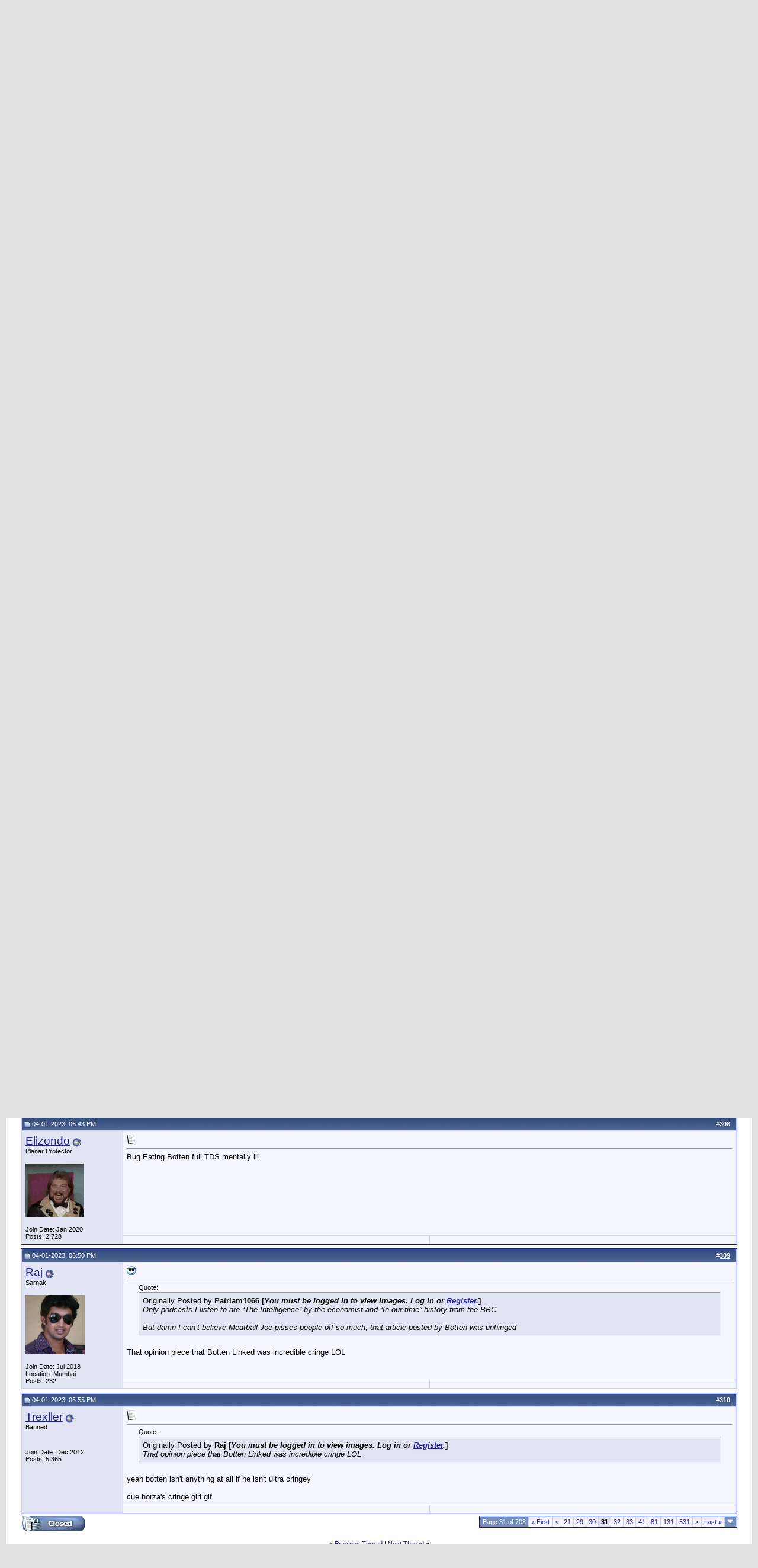

--- FILE ---
content_type: text/html; charset=ISO-8859-1
request_url: https://project1999.com/forums/showthread.php?s=9d9db501b58a5ae538baa2e0c31610b3&p=3597124
body_size: 15324
content:
<!DOCTYPE html PUBLIC "-//W3C//DTD XHTML 1.0 Transitional//EN" "http://www.w3.org/TR/xhtml1/DTD/xhtml1-transitional.dtd">
<html xmlns="http://www.w3.org/1999/xhtml" dir="ltr" lang="en">
<head>
	<meta http-equiv="Content-Type" content="text/html; charset=ISO-8859-1" />
<meta name="generator" content="vBulletin" />

<meta name="keywords" content=" NY GRAND JURY VOTES TO INDICT TRUMP, everquest,classic,emulator,nostalgia,server,project1999,p1999,p99,pvp,red99,red1999pvp,red,eqemu,eqemulator,game,gaming,online,mmo,mmorpg" />
<meta name="description" content=" NY GRAND JURY VOTES TO INDICT TRUMP Off Topic" />


<!-- CSS Stylesheet -->
<style type="text/css" id="vbulletin_css">
/**
* vBulletin 3.8.11 CSS
* Style: 'Default Style'; Style ID: 1
*/
body
{
	background: #E1E1E2;
	color: #000000;
	font: 10pt verdana, geneva, lucida, 'lucida grande', arial, helvetica, sans-serif;
	margin: 5px 10px 10px 10px;
	padding: 0px;
}
a:link, body_alink
{
	color: #22229C;
}
a:visited, body_avisited
{
	color: #22229C;
}
a:hover, a:active, body_ahover
{
	color: #FF4400;
}
.page
{
	background: #FFFFFF;
	color: #000000;
}
td, th, p, li
{
	font: 10pt verdana, geneva, lucida, 'lucida grande', arial, helvetica, sans-serif;
}
.tborder
{
	background: #D1D1E1;
	color: #000000;
	border: 1px solid #0B198C;
}
.tcat
{
	background: #869BBF url(/forums/images/gradients/gradient_tcat.gif) repeat-x top left;
	color: #FFFFFF;
	font: bold 10pt verdana, geneva, lucida, 'lucida grande', arial, helvetica, sans-serif;
}
.tcat a:link, .tcat_alink
{
	color: #ffffff;
	text-decoration: none;
}
.tcat a:visited, .tcat_avisited
{
	color: #ffffff;
	text-decoration: none;
}
.tcat a:hover, .tcat a:active, .tcat_ahover
{
	color: #FFFF66;
	text-decoration: underline;
}
.thead
{
	background: #5C7099 url(/forums/images/gradients/gradient_thead.gif) repeat-x top left;
	color: #FFFFFF;
	font: bold 11px tahoma, verdana, geneva, lucida, 'lucida grande', arial, helvetica, sans-serif;
}
.thead a:link, .thead_alink
{
	color: #FFFFFF;
}
.thead a:visited, .thead_avisited
{
	color: #FFFFFF;
}
.thead a:hover, .thead a:active, .thead_ahover
{
	color: #FFFF00;
}
.tfoot
{
	background: #3E5C92;
	color: #E0E0F6;
}
.tfoot a:link, .tfoot_alink
{
	color: #E0E0F6;
}
.tfoot a:visited, .tfoot_avisited
{
	color: #E0E0F6;
}
.tfoot a:hover, .tfoot a:active, .tfoot_ahover
{
	color: #FFFF66;
}
.alt1, .alt1Active
{
	background: #F5F5FF;
	color: #000000;
}
.alt2, .alt2Active
{
	background: #E1E4F2;
	color: #000000;
}
.inlinemod
{
	background: #FFFFCC;
	color: #000000;
}
.wysiwyg
{
	background: #F5F5FF;
	color: #000000;
	font: 10pt verdana, geneva, lucida, 'lucida grande', arial, helvetica, sans-serif;
	margin: 5px 10px 10px 10px;
	padding: 0px;
}
.wysiwyg a:link, .wysiwyg_alink
{
	color: #22229C;
}
.wysiwyg a:visited, .wysiwyg_avisited
{
	color: #22229C;
}
.wysiwyg a:hover, .wysiwyg a:active, .wysiwyg_ahover
{
	color: #FF4400;
}
textarea, .bginput
{
	font: 10pt verdana, geneva, lucida, 'lucida grande', arial, helvetica, sans-serif;
}
.bginput option, .bginput optgroup
{
	font-size: 10pt;
	font-family: verdana, geneva, lucida, 'lucida grande', arial, helvetica, sans-serif;
}
.button
{
	font: 11px verdana, geneva, lucida, 'lucida grande', arial, helvetica, sans-serif;
}
select
{
	font: 11px verdana, geneva, lucida, 'lucida grande', arial, helvetica, sans-serif;
}
option, optgroup
{
	font-size: 11px;
	font-family: verdana, geneva, lucida, 'lucida grande', arial, helvetica, sans-serif;
}
.smallfont
{
	font: 11px verdana, geneva, lucida, 'lucida grande', arial, helvetica, sans-serif;
}
.time
{
	color: #666686;
}
.navbar
{
	font: 11px verdana, geneva, lucida, 'lucida grande', arial, helvetica, sans-serif;
}
.highlight
{
	color: #FF0000;
	font-weight: bold;
}
.fjsel
{
	background: #3E5C92;
	color: #E0E0F6;
}
.fjdpth0
{
	background: #F7F7F7;
	color: #000000;
}
.panel
{
	background: #E4E7F5 url(/forums/images/gradients/gradient_panel.gif) repeat-x top left;
	color: #000000;
	padding: 10px;
	border: 2px outset;
}
.panelsurround
{
	background: #D1D4E0 url(/forums/images/gradients/gradient_panelsurround.gif) repeat-x top left;
	color: #000000;
}
legend
{
	color: #22229C;
	font: 11px tahoma, verdana, geneva, lucida, 'lucida grande', arial, helvetica, sans-serif;
}
.vbmenu_control
{
	background: #738FBF;
	color: #FFFFFF;
	font: bold 11px tahoma, verdana, geneva, lucida, 'lucida grande', arial, helvetica, sans-serif;
	padding: 3px 6px 3px 6px;
	white-space: nowrap;
}
.vbmenu_control a:link, .vbmenu_control_alink
{
	color: #FFFFFF;
	text-decoration: none;
}
.vbmenu_control a:visited, .vbmenu_control_avisited
{
	color: #FFFFFF;
	text-decoration: none;
}
.vbmenu_control a:hover, .vbmenu_control a:active, .vbmenu_control_ahover
{
	color: #FFFFFF;
	text-decoration: underline;
}
.vbmenu_popup
{
	background: #FFFFFF;
	color: #000000;
	border: 1px solid #0B198C;
}
.vbmenu_option
{
	background: #BBC7CE;
	color: #000000;
	font: 11px verdana, geneva, lucida, 'lucida grande', arial, helvetica, sans-serif;
	white-space: nowrap;
	cursor: pointer;
}
.vbmenu_option a:link, .vbmenu_option_alink
{
	color: #22229C;
	text-decoration: none;
}
.vbmenu_option a:visited, .vbmenu_option_avisited
{
	color: #22229C;
	text-decoration: none;
}
.vbmenu_option a:hover, .vbmenu_option a:active, .vbmenu_option_ahover
{
	color: #FFFFFF;
	text-decoration: none;
}
.vbmenu_hilite
{
	background: #8A949E;
	color: #FFFFFF;
	font: 11px verdana, geneva, lucida, 'lucida grande', arial, helvetica, sans-serif;
	white-space: nowrap;
	cursor: pointer;
}
.vbmenu_hilite a:link, .vbmenu_hilite_alink
{
	color: #FFFFFF;
	text-decoration: none;
}
.vbmenu_hilite a:visited, .vbmenu_hilite_avisited
{
	color: #FFFFFF;
	text-decoration: none;
}
.vbmenu_hilite a:hover, .vbmenu_hilite a:active, .vbmenu_hilite_ahover
{
	color: #FFFFFF;
	text-decoration: none;
}
/* ***** styling for 'big' usernames on postbit etc. ***** */
.bigusername { font-size: 14pt; }

/* ***** small padding on 'thead' elements ***** */
td.thead, th.thead, div.thead { padding: 4px; }

/* ***** basic styles for multi-page nav elements */
.pagenav a { text-decoration: none; }
.pagenav td { padding: 2px 4px 2px 4px; }

/* ***** de-emphasized text */
.shade, a.shade:link, a.shade:visited { color: #777777; text-decoration: none; }
a.shade:active, a.shade:hover { color: #FF4400; text-decoration: underline; }
.tcat .shade, .thead .shade, .tfoot .shade { color: #DDDDDD; }

/* ***** define margin and font-size for elements inside panels ***** */
.fieldset { margin-bottom: 6px; }
.fieldset, .fieldset td, .fieldset p, .fieldset li { font-size: 11px; }
</style>
<link rel="stylesheet" type="text/css" href="clientscript/vbulletin_important.css?v=3811" /><style>
<!--
.sizedsig {
max-height:150px;
height:expression(this.scrollHeight > 150? "150px" : "hidden" );
overflow:hidden;
overflow-x:hidden;
}
// -->
</style>


<!-- / CSS Stylesheet -->

<!-- Yahoo Stuff -->
<script src="https://ajax.googleapis.com/ajax/libs/jquery/1.11.1/jquery.min.js"></script>
<script type="text/javascript" src="/forums/clientscript/yui/yahoo-dom-event/yahoo-dom-event.js?v=3811"></script>
<script type="text/javascript" src="/forums/clientscript/yui/connection/connection-min.js?v=3811"></script>
<script type="text/javascript">
<!--
var SESSIONURL = "s=a170a42a2d0d9c37d9258aeb396da793&";
var SECURITYTOKEN = "guest";
var IMGDIR_MISC = "/forums/images/misc";
var vb_disable_ajax = parseInt("0", 10);
// -->
</script>
<script type="text/javascript" src="/forums/clientscript/vbulletin_global.js?v=3811"></script>
<script type="text/javascript" src="/forums/clientscript/vbulletin_menu.js?v=3811"></script>


	<title> NY GRAND JURY VOTES TO INDICT TRUMP - Page 31 - Project 1999</title>
	<script type="text/javascript" src="/forums/clientscript/vbulletin_post_loader.js?v=3811"></script>
	<style type="text/css" id="vbulletin_showthread_css">
	<!--
	
	#links div { white-space: nowrap; }
	#links img { vertical-align: middle; }
	-->
	</style>
</head>
<body onload="if (document.body.scrollIntoView &amp;&amp; (window.location.href.indexOf('#') == -1 || window.location.href.indexOf('#post') &gt; -1)) { fetch_object('currentPost').scrollIntoView(true); }">
<!-- logo -->
<a name="top"></a>
<table border="0" width="100%" cellpadding="0" cellspacing="0" align="center">
<tr>
	<td align="left"><a href="index.php?s=a170a42a2d0d9c37d9258aeb396da793"><img src="/forums/images/p99_logo_forum_2.png" border="0" alt="Project 1999" /></a></td>
	<td align="center" id="header_right_cell" valign="center" nowrap>

<!-- Ad -->

</td>

</tr>
</table>
<!-- /logo -->

<!-- content table -->
<!-- open content container -->

<div align="center">
	<div class="page" style="width:100%; text-align:left">
		<div style="padding:0px 25px 0px 25px" align="left">





<br />

<!-- breadcrumb, login, pm info -->
<table class="tborder" cellpadding="6" cellspacing="1" border="0" width="100%" align="center">
<tr>
	<td class="alt1" width="100%">
		
			<table cellpadding="0" cellspacing="0" border="0">
			<tr valign="bottom">
				<td><a href="#" onclick="history.back(1); return false;"><img src="/forums/images/misc/navbits_start.gif" alt="Go Back" border="0" /></a></td>
				<td>&nbsp;</td>
				<td width="100%"><span class="navbar"><a href="index.php?s=a170a42a2d0d9c37d9258aeb396da793" accesskey="1">Project 1999</a></span> 
	<span class="navbar">&gt; <a href="forumdisplay.php?s=a170a42a2d0d9c37d9258aeb396da793&amp;f=16">General Community</a></span>


	<span class="navbar">&gt; <a href="forumdisplay.php?s=a170a42a2d0d9c37d9258aeb396da793&amp;f=19">Off Topic</a></span>

</td>
			</tr>
			<tr>
				<td class="navbar" style="font-size:10pt; padding-top:1px" colspan="3"><a href="/forums/showthread.php?s=9d9db501b58a5ae538baa2e0c31610b3&amp;p=3597124"><img class="inlineimg" src="/forums/images/misc/navbits_finallink_ltr.gif" alt="Reload this Page" border="0" /></a> <strong>
	 NY GRAND JURY VOTES TO INDICT TRUMP

</strong></td>
			</tr>
			</table>
		
	</td>

	<td class="alt2" nowrap="nowrap" style="padding:0px">
		<!-- login form2 -->
		<form action="/forums/login.php?do=login" method="post" onsubmit="md5hash(vb_login_password, vb_login_md5password, vb_login_md5password_utf, 0)">
		<script type="text/javascript" src="/forums/clientscript/vbulletin_md5.js?v=3811"></script>
		<table cellpadding="0" cellspacing="3" border="0">
		<tr>
			<td class="smallfont"><label for="navbar_username">User Name</label></td>
			<td><input type="text" class="bginput" style="font-size: 11px" name="vb_login_username" id="navbar_username" size="10" accesskey="u" tabindex="101" value="User Name" onfocus="if (this.value == 'User Name') this.value = '';" /></td>
			<td class="smallfont" nowrap="nowrap"><label for="cb_cookieuser_navbar"><input type="checkbox" name="cookieuser" value="1" tabindex="103" id="cb_cookieuser_navbar" accesskey="c" />Remember Me?</label></td>
		</tr>
		<tr>
			<td class="smallfont"><label for="navbar_password">Password</label></td>
			<td><input type="password" class="bginput" style="font-size: 11px" name="vb_login_password" id="navbar_password" size="10" tabindex="102" /></td>
			<td><input type="submit" class="button" value="Log in" tabindex="104" title="Enter your username and password in the boxes provided to login, or click the 'register' button to create a profile for yourself." accesskey="s" /></td>
		</tr>
		</table>
		<input type="hidden" name="s" value="a170a42a2d0d9c37d9258aeb396da793" />
	<input type="hidden" name="securitytoken" value="guest" />
		<input type="hidden" name="do" value="login" />
		<input type="hidden" name="vb_login_md5password" />
		<input type="hidden" name="vb_login_md5password_utf" />
		</form>
		<!-- / login form -->
	</td>

</tr>
</table>
<!-- / breadcrumb, login, pm info -->

<!-- nav buttons bar -->
<div class="tborder" style="padding:1px; border-top-width:0px">
	<table cellpadding="0" cellspacing="0" border="0" width="100%" align="center">
	<tr align="center">
		<td class="vbmenu_control"><a href="/index.php?s=a170a42a2d0d9c37d9258aeb396da793" accesskey="2">Home</a></td>
		<td class="vbmenu_control"><a href="/forums/index.php?s=a170a42a2d0d9c37d9258aeb396da793" accesskey="2">Forums</a></td>
		
		
			<td class="vbmenu_control"><a href="/forums/register.php?s=a170a42a2d0d9c37d9258aeb396da793" rel="nofollow">Register</a></td>
		
		
		
			<td class="vbmenu_control"><a href="/forums/memberlist.php?s=a170a42a2d0d9c37d9258aeb396da793">Members List</a></td>
		
		
			
				
				<td class="vbmenu_control"><a href="/forums/search.php?s=a170a42a2d0d9c37d9258aeb396da793&amp;do=getdaily" accesskey="2">Today's Posts</a></td>
				<td id="navbar_search" class="vbmenu_control"><a href="/forums/search.php?s=a170a42a2d0d9c37d9258aeb396da793" accesskey="4" rel="nofollow">Search</a> </td>
			
			
		
		
		
		</tr>
	</table>
</div>
<!-- / nav buttons bar -->

<br />






<!-- NAVBAR POPUP MENUS -->

	
	<!-- header quick search form -->
	<div class="vbmenu_popup" id="navbar_search_menu" style="display:none" align="left">
		<table cellpadding="4" cellspacing="1" border="0">
		<tr>
			<td class="thead">Search Forums</td>
		</tr>
		<tr>
			<td class="vbmenu_option" title="nohilite">
				<form action="search.php?do=process" method="post">

					<input type="hidden" name="do" value="process" />
					<input type="hidden" name="quicksearch" value="1" />
					<input type="hidden" name="childforums" value="1" />
					<input type="hidden" name="exactname" value="1" />
					<input type="hidden" name="s" value="a170a42a2d0d9c37d9258aeb396da793" />
	<input type="hidden" name="securitytoken" value="guest" />
					<div><input type="text" class="bginput" name="query" size="25" tabindex="1001" /><input type="submit" class="button" value="Go" tabindex="1004" /></div>
					<div style="margin-top:6px">
						<label for="rb_nb_sp0"><input type="radio" name="showposts" value="0" id="rb_nb_sp0" tabindex="1002" checked="checked" />Show Threads</label>
						&nbsp;
						<label for="rb_nb_sp1"><input type="radio" name="showposts" value="1" id="rb_nb_sp1" tabindex="1003" />Show Posts</label>
					</div>
				</form>
			</td>
		</tr>
		
		<tr>
			<td class="vbmenu_option"><a href="/forums/search.php?s=a170a42a2d0d9c37d9258aeb396da793" accesskey="4" rel="nofollow">Advanced Search</a></td>
		</tr>
		
		</table>
	</div>
	<!-- / header quick search form -->
	

	
<!-- / NAVBAR POPUP MENUS -->

<!-- PAGENAV POPUP -->
	<div class="vbmenu_popup" id="pagenav_menu" style="display:none">
		<table cellpadding="4" cellspacing="1" border="0">
		<tr>
			<td class="thead" nowrap="nowrap">Go to Page...</td>
		</tr>
		<tr>
			<td class="vbmenu_option" title="nohilite">
			<form action="index.php" method="get" onsubmit="return this.gotopage()" id="pagenav_form">
				<input type="text" class="bginput" id="pagenav_itxt" style="font-size:11px" size="4" />
				<input type="button" class="button" id="pagenav_ibtn" value="Go" />
			</form>
			</td>
		</tr>
		</table>
	</div>
<!-- / PAGENAV POPUP -->








<a name="poststop" id="poststop"></a>

<!-- controls above postbits -->
<table cellpadding="0" cellspacing="0" border="0" width="100%" style="margin-bottom:3px">
<tr valign="bottom">
	
		<td class="smallfont"><a href="newreply.php?s=a170a42a2d0d9c37d9258aeb396da793&amp;do=newreply&amp;noquote=1&amp;p=3597037" rel="nofollow"><img src="/forums/images/buttons/threadclosed.gif" alt="Closed Thread" border="0" /></a></td>
	
	<td align="right"><div class="pagenav" align="right">
<table class="tborder" cellpadding="3" cellspacing="1" border="0">
<tr>
	<td class="vbmenu_control" style="font-weight:normal">Page 31 of 703</td>
	<td class="alt1" nowrap="nowrap"><a rel="start" class="smallfont" href="showthread.php?s=a170a42a2d0d9c37d9258aeb396da793&amp;t=417177" title="First Page - Results 1 to 10 of 7,024"><strong>&laquo;</strong> First</a></td>
	<td class="alt1"><a rel="prev" class="smallfont" href="showthread.php?s=a170a42a2d0d9c37d9258aeb396da793&amp;t=417177&amp;page=30" title="Prev Page - Results 291 to 300 of 7,024">&lt;</a></td>
	<td class="alt1"><a class="smallfont" href="showthread.php?s=a170a42a2d0d9c37d9258aeb396da793&amp;t=417177&amp;page=21" title="Show results 201 to 210 of 7,024"><!---10-->21</a></td><td class="alt1"><a class="smallfont" href="showthread.php?s=a170a42a2d0d9c37d9258aeb396da793&amp;t=417177&amp;page=29" title="Show results 281 to 290 of 7,024">29</a></td><td class="alt1"><a class="smallfont" href="showthread.php?s=a170a42a2d0d9c37d9258aeb396da793&amp;t=417177&amp;page=30" title="Show results 291 to 300 of 7,024">30</a></td>	<td class="alt2"><span class="smallfont" title="Showing results 301 to 310 of 7,024"><strong>31</strong></span></td>
 <td class="alt1"><a class="smallfont" href="showthread.php?s=a170a42a2d0d9c37d9258aeb396da793&amp;t=417177&amp;page=32" title="Show results 311 to 320 of 7,024">32</a></td><td class="alt1"><a class="smallfont" href="showthread.php?s=a170a42a2d0d9c37d9258aeb396da793&amp;t=417177&amp;page=33" title="Show results 321 to 330 of 7,024">33</a></td><td class="alt1"><a class="smallfont" href="showthread.php?s=a170a42a2d0d9c37d9258aeb396da793&amp;t=417177&amp;page=41" title="Show results 401 to 410 of 7,024"><!--+10-->41</a></td><td class="alt1"><a class="smallfont" href="showthread.php?s=a170a42a2d0d9c37d9258aeb396da793&amp;t=417177&amp;page=81" title="Show results 801 to 810 of 7,024"><!--+50-->81</a></td><td class="alt1"><a class="smallfont" href="showthread.php?s=a170a42a2d0d9c37d9258aeb396da793&amp;t=417177&amp;page=131" title="Show results 1,301 to 1,310 of 7,024"><!--+100-->131</a></td><td class="alt1"><a class="smallfont" href="showthread.php?s=a170a42a2d0d9c37d9258aeb396da793&amp;t=417177&amp;page=531" title="Show results 5,301 to 5,310 of 7,024"><!--+500-->531</a></td>
	<td class="alt1"><a rel="next" class="smallfont" href="showthread.php?s=a170a42a2d0d9c37d9258aeb396da793&amp;t=417177&amp;page=32" title="Next Page - Results 311 to 320 of 7,024">&gt;</a></td>
	<td class="alt1" nowrap="nowrap"><a class="smallfont" href="showthread.php?s=a170a42a2d0d9c37d9258aeb396da793&amp;t=417177&amp;page=703" title="Last Page - Results 7,021 to 7,024 of 7,024">Last <strong>&raquo;</strong></a></td>
	<td class="vbmenu_control" title="showthread.php?s=a170a42a2d0d9c37d9258aeb396da793&amp;t=417177"><a name="PageNav"></a></td>
</tr>
</table>
</div></td>
</tr>
</table>
<!-- / controls above postbits -->

<!-- toolbar -->
<table class="tborder" cellpadding="6" cellspacing="1" border="0" width="100%" align="center" style="border-bottom-width:0px">
<tr>
	<td class="tcat" width="100%">
		<div class="smallfont">
		
		&nbsp;
		</div>
	</td>
	<td class="vbmenu_control" id="threadtools" nowrap="nowrap">
		<a href="/forums/showthread.php?p=3597124&amp;nojs=1#goto_threadtools">Thread Tools</a>
		<script type="text/javascript"> vbmenu_register("threadtools"); </script>
	</td>
	
	
	
	<td class="vbmenu_control" id="displaymodes" nowrap="nowrap">
		<a href="/forums/showthread.php?p=3597124&amp;nojs=1#goto_displaymodes">Display Modes</a>
		<script type="text/javascript"> vbmenu_register("displaymodes"); </script>
	</td>
	

	

</tr>
</table>
<!-- / toolbar -->



<!-- end content table -->

		</div>
	</div>
</div>

<!-- / close content container -->
<!-- / end content table -->





<div id="posts"><!-- post #3597037 -->

	<!-- open content container -->

<div align="center">
	<div class="page" style="width:100%; text-align:left">
		<div style="padding:0px 25px 0px 25px" align="left">

	<div id="edit3597037" style="padding:0px 0px 6px 0px">
	<!-- this is not the last post shown on the page -->



<table class="tborder" id="post3597037" cellpadding="6" cellspacing="1" border="0" width="100%" align="center">
<tr>
	<td class="thead" colspan="3" >
		<div class="normal" style="float:right">
			&nbsp;
			#<a href="showpost.php?s=a170a42a2d0d9c37d9258aeb396da793&amp;p=3597037&amp;postcount=301" target="new" rel="nofollow" id="postcount3597037" name="301"><strong>301</strong></a> &nbsp;
			
			
			
			
			
		</div>

		<div class="normal">
			<!-- status icon and date -->
			<a name="post3597037"><img class="inlineimg" src="/forums/images/statusicon/post_old.gif" alt="Old" border="0" /></a>
			
				04-01-2023, 01:09 PM
			
			
			<!-- / status icon and date -->
		</div>
	</td>
</tr>
<tr>
	<td rowspan="2" class="alt2" valign="top" width="170" style="padding:0px">
		<!-- user info -->
		<table cellpadding="0" cellspacing="6" border="0" width="100%">
		<tr>
			<td>

				<div id="postmenu_3597037">
					
					<a class="bigusername" href="member.php?s=a170a42a2d0d9c37d9258aeb396da793&amp;u=250930">aussenseiter</a>
					<img class="inlineimg" src="/forums/images/statusicon/user_offline.gif" alt="aussenseiter is offline" border="0" />


					<script type="text/javascript"> vbmenu_register("postmenu_3597037", true); </script>
					
				</div>

				<div class="smallfont">Banned</div>
				
				
				

			<br />
			<br />

				<div class="smallfont">
					<div>Join Date: Dec 2022</div>
					
					
					<div>
						Posts: 2,749
					</div>
					
					
					
					
					<div>    </div>
				</div>

			</td>
		</tr>
		</table>
		<!-- / user info -->
	</td>

	<td class="alt1" colspan="2" valign="top" id="td_post_3597037">
	<!-- message, attachments, sig -->

		

		
			<!-- icon and title -->
			<div class="smallfont">
				<img class="inlineimg" src="/forums/images/icons/icon1.gif" alt="Default" border="0" />
				
			</div>
			<hr size="1" style="color:#D1D1E1" />
			<!-- / icon and title -->
		

		<!-- message -->
		<div id="post_message_3597037"><div style="margin:20px; margin-top:5px; ">
	<div class="smallfont" style="margin-bottom:2px">Quote:</div>
	<table cellpadding="6" cellspacing="0" border="0" width="100%">
	<tr>
		<td class="alt2" style="border:1px inset">
			
				<div>
					Originally Posted by <strong>Jobaber</strong>
					<b>[<i>You must be logged in to view images. Log in or <a href="http://www.project1999.com/forums/register.php">Register</a>.</i>]</b>
				</div>
				<div style="font-style:italic">DeSantis said he wont extradite him from florida, I hope he holds up in marilago and we start the civil war 2 off with an army of bluecoats coming into the state to arrest him, armed with the might of the US military's industrial complex.</div>
			
		</td>
	</tr>
	</table>
</div>DeSoros said he won't help, he didn't say he'd use the Florida Guard against the Feds.<br />
<br />
Or did he?</div>
		<!-- / message -->

		

		

		

		
		
		</td></tr>
		<tr><td class="alt1" valign="bottom" height="1" valign="bottom" nowrap>

		
		
		</td><td class="alt1" valign="bottom" height="1" nowrap>

		<div align="right">
			<!-- controls -->
			
			
			
			
			
			
			
			
			
				
			
			
			<!-- / controls -->
		</div>

	<!-- message, attachments, sig -->

	</td>
</tr>
</table>


<!-- post 3597037 popup menu -->
<div class="vbmenu_popup" id="postmenu_3597037_menu" style="display:none;">
	<table cellpadding="4" cellspacing="1" border="0">
	<tr>
		<td class="thead">aussenseiter</td>
	</tr>
	
		<tr><td class="vbmenu_option"><a href="member.php?s=a170a42a2d0d9c37d9258aeb396da793&amp;u=250930">View Public Profile</a></td></tr>
	
	
	
	
	
		<tr><td class="vbmenu_option"><a href="search.php?s=a170a42a2d0d9c37d9258aeb396da793&amp;do=finduser&amp;u=250930" rel="nofollow">Find all posts by aussenseiter</a></td></tr>
	
	
	
	</table>
</div>
<!-- / post 3597037 popup menu -->


	</div>
	
		</div>
	</div>
</div>

<!-- / close content container -->

<!-- / post #3597037 --><!-- post #3597038 -->

	<!-- open content container -->

<div align="center">
	<div class="page" style="width:100%; text-align:left">
		<div style="padding:0px 25px 0px 25px" align="left">

	<div id="edit3597038" style="padding:0px 0px 6px 0px">
	<!-- this is not the last post shown on the page -->



<table class="tborder" id="post3597038" cellpadding="6" cellspacing="1" border="0" width="100%" align="center">
<tr>
	<td class="thead" colspan="3" >
		<div class="normal" style="float:right">
			&nbsp;
			#<a href="showpost.php?s=a170a42a2d0d9c37d9258aeb396da793&amp;p=3597038&amp;postcount=302" target="new" rel="nofollow" id="postcount3597038" name="302"><strong>302</strong></a> &nbsp;
			
			
			
			
			
		</div>

		<div class="normal">
			<!-- status icon and date -->
			<a name="post3597038"><img class="inlineimg" src="/forums/images/statusicon/post_old.gif" alt="Old" border="0" /></a>
			
				04-01-2023, 01:10 PM
			
			
			<!-- / status icon and date -->
		</div>
	</td>
</tr>
<tr>
	<td rowspan="2" class="alt2" valign="top" width="170" style="padding:0px">
		<!-- user info -->
		<table cellpadding="0" cellspacing="6" border="0" width="100%">
		<tr>
			<td>

				<div id="postmenu_3597038">
					
					<a class="bigusername" href="member.php?s=a170a42a2d0d9c37d9258aeb396da793&amp;u=250685">Jobaber</a>
					<img class="inlineimg" src="/forums/images/statusicon/user_offline.gif" alt="Jobaber is offline" border="0" />


					<script type="text/javascript"> vbmenu_register("postmenu_3597038", true); </script>
					
				</div>

				<div class="smallfont">Planar Protector</div>
				
				<br /><a href="member.php?s=a170a42a2d0d9c37d9258aeb396da793&amp;u=250685"><img src="image.php?s=a170a42a2d0d9c37d9258aeb396da793&amp;u=250685&amp;dateline=1672619778" width="91" height="100" alt="Jobaber's Avatar" border="0" /></a>
				

			<br />
			<br />

				<div class="smallfont">
					<div>Join Date: Dec 2022</div>
					
					
					<div>
						Posts: 1,103
					</div>
					
					
					
					
					<div>    </div>
				</div>

			</td>
		</tr>
		</table>
		<!-- / user info -->
	</td>

	<td class="alt1" colspan="2" valign="top" id="td_post_3597038">
	<!-- message, attachments, sig -->

		

		
			<!-- icon and title -->
			<div class="smallfont">
				<img class="inlineimg" src="/forums/images/icons/icon1.gif" alt="Default" border="0" />
				
			</div>
			<hr size="1" style="color:#D1D1E1" />
			<!-- / icon and title -->
		

		<!-- message -->
		<div id="post_message_3597038">nobody gonna do anything and well all just fight with each other about it</div>
		<!-- / message -->

		

		

		

		
		
		</td></tr>
		<tr><td class="alt1" valign="bottom" height="1" valign="bottom" nowrap>

		
		
		</td><td class="alt1" valign="bottom" height="1" nowrap>

		<div align="right">
			<!-- controls -->
			
			
			
			
			
			
			
			
			
				
			
			
			<!-- / controls -->
		</div>

	<!-- message, attachments, sig -->

	</td>
</tr>
</table>


<!-- post 3597038 popup menu -->
<div class="vbmenu_popup" id="postmenu_3597038_menu" style="display:none;">
	<table cellpadding="4" cellspacing="1" border="0">
	<tr>
		<td class="thead">Jobaber</td>
	</tr>
	
		<tr><td class="vbmenu_option"><a href="member.php?s=a170a42a2d0d9c37d9258aeb396da793&amp;u=250685">View Public Profile</a></td></tr>
	
	
		<tr><td class="vbmenu_option"><a href="private.php?s=a170a42a2d0d9c37d9258aeb396da793&amp;do=newpm&amp;u=250685" rel="nofollow">Send a private message to Jobaber</a></td></tr>
	
	
	
	
		<tr><td class="vbmenu_option"><a href="search.php?s=a170a42a2d0d9c37d9258aeb396da793&amp;do=finduser&amp;u=250685" rel="nofollow">Find all posts by Jobaber</a></td></tr>
	
	
	
	</table>
</div>
<!-- / post 3597038 popup menu -->


	</div>
	
		</div>
	</div>
</div>

<!-- / close content container -->

<!-- / post #3597038 --><!-- post #3597051 -->

	<!-- open content container -->

<div align="center">
	<div class="page" style="width:100%; text-align:left">
		<div style="padding:0px 25px 0px 25px" align="left">

	<div id="edit3597051" style="padding:0px 0px 6px 0px">
	<!-- this is not the last post shown on the page -->



<table class="tborder" id="post3597051" cellpadding="6" cellspacing="1" border="0" width="100%" align="center">
<tr>
	<td class="thead" colspan="3" >
		<div class="normal" style="float:right">
			&nbsp;
			#<a href="showpost.php?s=a170a42a2d0d9c37d9258aeb396da793&amp;p=3597051&amp;postcount=303" target="new" rel="nofollow" id="postcount3597051" name="303"><strong>303</strong></a> &nbsp;
			
			
			
			
			
		</div>

		<div class="normal">
			<!-- status icon and date -->
			<a name="post3597051"><img class="inlineimg" src="/forums/images/statusicon/post_old.gif" alt="Old" border="0" /></a>
			
				04-01-2023, 01:39 PM
			
			
			<!-- / status icon and date -->
		</div>
	</td>
</tr>
<tr>
	<td rowspan="2" class="alt2" valign="top" width="170" style="padding:0px">
		<!-- user info -->
		<table cellpadding="0" cellspacing="6" border="0" width="100%">
		<tr>
			<td>

				<div id="postmenu_3597051">
					
					<a class="bigusername" href="member.php?s=a170a42a2d0d9c37d9258aeb396da793&amp;u=252822">Diziet</a>
					<img class="inlineimg" src="/forums/images/statusicon/user_offline.gif" alt="Diziet is offline" border="0" />


					<script type="text/javascript"> vbmenu_register("postmenu_3597051", true); </script>
					
				</div>

				<div class="smallfont">Banned</div>
				
				
				

			<br />
			<br />

				<div class="smallfont">
					<div>Join Date: Feb 2023</div>
					
					
					<div>
						Posts: 261
					</div>
					
					
					
					
					<div>    </div>
				</div>

			</td>
		</tr>
		</table>
		<!-- / user info -->
	</td>

	<td class="alt1" colspan="2" valign="top" id="td_post_3597051">
	<!-- message, attachments, sig -->

		

		
			<!-- icon and title -->
			<div class="smallfont">
				<img class="inlineimg" src="/forums/images/icons/icon1.gif" alt="Default" border="0" />
				
			</div>
			<hr size="1" style="color:#D1D1E1" />
			<!-- / icon and title -->
		

		<!-- message -->
		<div id="post_message_3597051"><div style="margin:20px; margin-top:5px; ">
	<div class="smallfont" style="margin-bottom:2px">Quote:</div>
	<table cellpadding="6" cellspacing="0" border="0" width="100%">
	<tr>
		<td class="alt2" style="border:1px inset">
			
				<div>
					Originally Posted by <strong>Jobaber</strong>
					<b>[<i>You must be logged in to view images. Log in or <a href="http://www.project1999.com/forums/register.php">Register</a>.</i>]</b>
				</div>
				<div style="font-style:italic">nobody gonna do anything and well all just fight with each other about it</div>
			
		</td>
	</tr>
	</table>
</div>Proud Boys sure as hell aren't going to be turning out for a guy who wouldn't even pardon the people who put their lives on the line to get their hands on Pence for him.</div>
		<!-- / message -->

		

		

		

		
		
		</td></tr>
		<tr><td class="alt1" valign="bottom" height="1" valign="bottom" nowrap>

		
		
		</td><td class="alt1" valign="bottom" height="1" nowrap>

		<div align="right">
			<!-- controls -->
			
			
			
			
			
			
			
			
			
				
			
			
			<!-- / controls -->
		</div>

	<!-- message, attachments, sig -->

	</td>
</tr>
</table>


<!-- post 3597051 popup menu -->
<div class="vbmenu_popup" id="postmenu_3597051_menu" style="display:none;">
	<table cellpadding="4" cellspacing="1" border="0">
	<tr>
		<td class="thead">Diziet</td>
	</tr>
	
		<tr><td class="vbmenu_option"><a href="member.php?s=a170a42a2d0d9c37d9258aeb396da793&amp;u=252822">View Public Profile</a></td></tr>
	
	
	
	
	
		<tr><td class="vbmenu_option"><a href="search.php?s=a170a42a2d0d9c37d9258aeb396da793&amp;do=finduser&amp;u=252822" rel="nofollow">Find all posts by Diziet</a></td></tr>
	
	
	
	</table>
</div>
<!-- / post 3597051 popup menu -->


	</div>
	
		</div>
	</div>
</div>

<!-- / close content container -->

<!-- / post #3597051 --><!-- post #3597057 -->

	<!-- open content container -->

<div align="center">
	<div class="page" style="width:100%; text-align:left">
		<div style="padding:0px 25px 0px 25px" align="left">

	<div id="edit3597057" style="padding:0px 0px 6px 0px">
	<!-- this is not the last post shown on the page -->



<table class="tborder" id="post3597057" cellpadding="6" cellspacing="1" border="0" width="100%" align="center">
<tr>
	<td class="thead" colspan="3" >
		<div class="normal" style="float:right">
			&nbsp;
			#<a href="showpost.php?s=a170a42a2d0d9c37d9258aeb396da793&amp;p=3597057&amp;postcount=304" target="new" rel="nofollow" id="postcount3597057" name="304"><strong>304</strong></a> &nbsp;
			
			
			
			
			
		</div>

		<div class="normal">
			<!-- status icon and date -->
			<a name="post3597057"><img class="inlineimg" src="/forums/images/statusicon/post_old.gif" alt="Old" border="0" /></a>
			
				04-01-2023, 02:25 PM
			
			
			<!-- / status icon and date -->
		</div>
	</td>
</tr>
<tr>
	<td rowspan="2" class="alt2" valign="top" width="170" style="padding:0px">
		<!-- user info -->
		<table cellpadding="0" cellspacing="6" border="0" width="100%">
		<tr>
			<td>

				<div id="postmenu_3597057">
					
					<a class="bigusername" href="member.php?s=a170a42a2d0d9c37d9258aeb396da793&amp;u=251675">Ekco</a>
					<img class="inlineimg" src="/forums/images/statusicon/user_offline.gif" alt="Ekco is offline" border="0" />


					<script type="text/javascript"> vbmenu_register("postmenu_3597057", true); </script>
					
				</div>

				<div class="smallfont">Planar Protector</div>
				
				<br /><a href="member.php?s=a170a42a2d0d9c37d9258aeb396da793&amp;u=251675"><img src="image.php?s=a170a42a2d0d9c37d9258aeb396da793&amp;u=251675&amp;dateline=1755625359" width="100" height="100" alt="Ekco's Avatar" border="0" /></a>
				

			<br />
			<br />

				<div class="smallfont">
					<div>Join Date: Jan 2023</div>
					<div>Location: Felwithe</div>
					
					<div>
						Posts: 5,099
					</div>
					
					
					
					
					<div>    </div>
				</div>

			</td>
		</tr>
		</table>
		<!-- / user info -->
	</td>

	<td class="alt1" colspan="2" valign="top" id="td_post_3597057">
	<!-- message, attachments, sig -->

		

		
			<!-- icon and title -->
			<div class="smallfont">
				<img class="inlineimg" src="/forums/images/icons/icon1.gif" alt="Default" border="0" />
				
			</div>
			<hr size="1" style="color:#D1D1E1" />
			<!-- / icon and title -->
		

		<!-- message -->
		<div id="post_message_3597057"><div style="margin:20px; margin-top:5px; ">
	<div class="smallfont" style="margin-bottom:2px">Quote:</div>
	<table cellpadding="6" cellspacing="0" border="0" width="100%">
	<tr>
		<td class="alt2" style="border:1px inset">
			
				<div>
					Originally Posted by <strong>Diziet</strong>
					<b>[<i>You must be logged in to view images. Log in or <a href="http://www.project1999.com/forums/register.php">Register</a>.</i>]</b>
				</div>
				<div style="font-style:italic">Proud Boys sure as hell aren't going to be turning out for a guy who wouldn't even pardon the people who put their lives on the line to get their hands on Pence for him.</div>
			
		</td>
	</tr>
	</table>
</div>most of the hardcore stormfronters/2channers we're calling trump a joo puppet being played by Kushner before jan6 even happened.<br />
<br />
the fact there hasn't been another Waco type siege or OKC bombing so far really throws a wrench in my whole worldview and mental model of reality. either the FBI all of a sudden got way better at their job or American extremist have become demoralized and resigned to their fate.</div>
		<!-- / message -->

		

		

		
		<!-- sig -->
			<div>
				__________________<br />
				<div class="sizedsig"><a href="https://wiki.project1999.com/Magelo_Blue:Ekco" target="_blank"><b>Ekco</b></a> - 60 Wiz // <a href="https://wiki.project1999.com/Magelo_Blue:Oshieh" target="_blank"><b>Oshieh</b></a> - 60 Dru // <a href="https://wiki.project1999.com/Magelo_Blue:Kusanagi" target="_blank"><b>Kusanagi</b></a> - 54 Pal // <a href="https://wiki.project1999.com/Magelo_Blue:Losthawk" target="_blank"><b>Losthawk</b></a> - 52 Rng // <a href="https://wiki.project1999.com/Magelo_Blue:Tpow" target="_blank"><b>Tpow</b></a> - 54 Nec // <a href="https://wiki.project1999.com/Magelo_Blue:Tiltuesday" target="_blank"><b>Tiltuesday</b></a> - EC mule</div>
			</div>
		<!-- / sig -->
		

		
		
		</td></tr>
		<tr><td class="alt1" valign="bottom" height="1" valign="bottom" nowrap>

		
		
		</td><td class="alt1" valign="bottom" height="1" nowrap>

		<div align="right">
			<!-- controls -->
			
			
			
			
			
			
			
			
			
				
			
			
			<!-- / controls -->
		</div>

	<!-- message, attachments, sig -->

	</td>
</tr>
</table>


<!-- post 3597057 popup menu -->
<div class="vbmenu_popup" id="postmenu_3597057_menu" style="display:none;">
	<table cellpadding="4" cellspacing="1" border="0">
	<tr>
		<td class="thead">Ekco</td>
	</tr>
	
		<tr><td class="vbmenu_option"><a href="member.php?s=a170a42a2d0d9c37d9258aeb396da793&amp;u=251675">View Public Profile</a></td></tr>
	
	
		<tr><td class="vbmenu_option"><a href="private.php?s=a170a42a2d0d9c37d9258aeb396da793&amp;do=newpm&amp;u=251675" rel="nofollow">Send a private message to Ekco</a></td></tr>
	
	
	
	
		<tr><td class="vbmenu_option"><a href="search.php?s=a170a42a2d0d9c37d9258aeb396da793&amp;do=finduser&amp;u=251675" rel="nofollow">Find all posts by Ekco</a></td></tr>
	
	
	
	</table>
</div>
<!-- / post 3597057 popup menu -->


	</div>
	
		</div>
	</div>
</div>

<!-- / close content container -->

<!-- / post #3597057 --><!-- post #3597059 -->

	<!-- open content container -->

<div align="center">
	<div class="page" style="width:100%; text-align:left">
		<div style="padding:0px 25px 0px 25px" align="left">

	<div id="edit3597059" style="padding:0px 0px 6px 0px">
	<!-- this is not the last post shown on the page -->



<table class="tborder" id="post3597059" cellpadding="6" cellspacing="1" border="0" width="100%" align="center">
<tr>
	<td class="thead" colspan="3" >
		<div class="normal" style="float:right">
			&nbsp;
			#<a href="showpost.php?s=a170a42a2d0d9c37d9258aeb396da793&amp;p=3597059&amp;postcount=305" target="new" rel="nofollow" id="postcount3597059" name="305"><strong>305</strong></a> &nbsp;
			
			
			
			
			
		</div>

		<div class="normal">
			<!-- status icon and date -->
			<a name="post3597059"><img class="inlineimg" src="/forums/images/statusicon/post_old.gif" alt="Old" border="0" /></a>
			
				04-01-2023, 02:39 PM
			
			
			<!-- / status icon and date -->
		</div>
	</td>
</tr>
<tr>
	<td rowspan="2" class="alt2" valign="top" width="170" style="padding:0px">
		<!-- user info -->
		<table cellpadding="0" cellspacing="6" border="0" width="100%">
		<tr>
			<td>

				<div id="postmenu_3597059">
					
					<a class="bigusername" href="member.php?s=a170a42a2d0d9c37d9258aeb396da793&amp;u=230465">Ooloo</a>
					<img class="inlineimg" src="/forums/images/statusicon/user_offline.gif" alt="Ooloo is offline" border="0" />


					<script type="text/javascript"> vbmenu_register("postmenu_3597059", true); </script>
					
				</div>

				<div class="smallfont">Planar Protector</div>
				
				<br /><a href="member.php?s=a170a42a2d0d9c37d9258aeb396da793&amp;u=230465"><img src="image.php?s=a170a42a2d0d9c37d9258aeb396da793&amp;u=230465&amp;dateline=1639582349" width="100" height="100" alt="Ooloo's Avatar" border="0" /></a>
				

			<br />
			<br />

				<div class="smallfont">
					<div>Join Date: May 2021</div>
					
					
					<div>
						Posts: 2,669
					</div>
					
					
					
					
					<div>    </div>
				</div>

			</td>
		</tr>
		</table>
		<!-- / user info -->
	</td>

	<td class="alt1" colspan="2" valign="top" id="td_post_3597059">
	<!-- message, attachments, sig -->

		

		
			<!-- icon and title -->
			<div class="smallfont">
				<img class="inlineimg" src="/forums/images/icons/icon1.gif" alt="Default" border="0" />
				
			</div>
			<hr size="1" style="color:#D1D1E1" />
			<!-- / icon and title -->
		

		<!-- message -->
		<div id="post_message_3597059">Sorry, citizens of nyc who may have had a loved one murdered or violently assaulted by a criminal this asshole is too incompetent or unwilling to prosecute and keep in jail, he's got bigger fish to fry!</div>
		<!-- / message -->

		

		

		

		
		
		</td></tr>
		<tr><td class="alt1" valign="bottom" height="1" valign="bottom" nowrap>

		
		
		</td><td class="alt1" valign="bottom" height="1" nowrap>

		<div align="right">
			<!-- controls -->
			
			
			
			
			
			
			
			
			
				
			
			
			<!-- / controls -->
		</div>

	<!-- message, attachments, sig -->

	</td>
</tr>
</table>


<!-- post 3597059 popup menu -->
<div class="vbmenu_popup" id="postmenu_3597059_menu" style="display:none;">
	<table cellpadding="4" cellspacing="1" border="0">
	<tr>
		<td class="thead">Ooloo</td>
	</tr>
	
		<tr><td class="vbmenu_option"><a href="member.php?s=a170a42a2d0d9c37d9258aeb396da793&amp;u=230465">View Public Profile</a></td></tr>
	
	
		<tr><td class="vbmenu_option"><a href="private.php?s=a170a42a2d0d9c37d9258aeb396da793&amp;do=newpm&amp;u=230465" rel="nofollow">Send a private message to Ooloo</a></td></tr>
	
	
	
	
		<tr><td class="vbmenu_option"><a href="search.php?s=a170a42a2d0d9c37d9258aeb396da793&amp;do=finduser&amp;u=230465" rel="nofollow">Find all posts by Ooloo</a></td></tr>
	
	
	
	</table>
</div>
<!-- / post 3597059 popup menu -->


	</div>
	
		</div>
	</div>
</div>

<!-- / close content container -->

<!-- / post #3597059 --><!-- post #3597084 -->

	<!-- open content container -->

<div align="center">
	<div class="page" style="width:100%; text-align:left">
		<div style="padding:0px 25px 0px 25px" align="left">

	<div id="edit3597084" style="padding:0px 0px 6px 0px">
	<!-- this is not the last post shown on the page -->



<table class="tborder" id="post3597084" cellpadding="6" cellspacing="1" border="0" width="100%" align="center">
<tr>
	<td class="thead" colspan="3" >
		<div class="normal" style="float:right">
			&nbsp;
			#<a href="showpost.php?s=a170a42a2d0d9c37d9258aeb396da793&amp;p=3597084&amp;postcount=306" target="new" rel="nofollow" id="postcount3597084" name="306"><strong>306</strong></a> &nbsp;
			
			
			
			
			
		</div>

		<div class="normal">
			<!-- status icon and date -->
			<a name="post3597084"><img class="inlineimg" src="/forums/images/statusicon/post_old.gif" alt="Old" border="0" /></a>
			
				04-01-2023, 04:55 PM
			
			
			<!-- / status icon and date -->
		</div>
	</td>
</tr>
<tr>
	<td rowspan="2" class="alt2" valign="top" width="170" style="padding:0px">
		<!-- user info -->
		<table cellpadding="0" cellspacing="6" border="0" width="100%">
		<tr>
			<td>

				<div id="postmenu_3597084">
					
					<a class="bigusername" href="member.php?s=a170a42a2d0d9c37d9258aeb396da793&amp;u=27348">Trexller</a>
					<img class="inlineimg" src="/forums/images/statusicon/user_offline.gif" alt="Trexller is offline" border="0" />


					<script type="text/javascript"> vbmenu_register("postmenu_3597084", true); </script>
					
				</div>

				<div class="smallfont">Banned</div>
				
				
				

			<br />
			<br />

				<div class="smallfont">
					<div>Join Date: Dec 2012</div>
					
					
					<div>
						Posts: 5,365
					</div>
					
					
					
					
					<div>    </div>
				</div>

			</td>
		</tr>
		</table>
		<!-- / user info -->
	</td>

	<td class="alt1" colspan="2" valign="top" id="td_post_3597084">
	<!-- message, attachments, sig -->

		

		
			<!-- icon and title -->
			<div class="smallfont">
				<img class="inlineimg" src="/forums/images/icons/icon1.gif" alt="Default" border="0" />
				
			</div>
			<hr size="1" style="color:#D1D1E1" />
			<!-- / icon and title -->
		

		<!-- message -->
		<div id="post_message_3597084"><div style="margin:20px; margin-top:5px; ">
	<div class="smallfont" style="margin-bottom:2px">Quote:</div>
	<table cellpadding="6" cellspacing="0" border="0" width="100%">
	<tr>
		<td class="alt2" style="border:1px inset">
			
				<div>
					Originally Posted by <strong>Ekco</strong>
					<b>[<i>You must be logged in to view images. Log in or <a href="http://www.project1999.com/forums/register.php">Register</a>.</i>]</b>
				</div>
				<div style="font-style:italic">most of the hardcore stormfronters/2channers we're calling trump a joo puppet being played by Kushner before jan6 even happened.<br />
<br />
the fact there hasn't been another Waco type siege or OKC bombing so far really throws a wrench in my whole worldview and mental model of reality. either the FBI all of a sudden got way better at their job or American extremist have become demoralized and resigned to their fate.</div>
			
		</td>
	</tr>
	</table>
</div>Feds learned their lesson. both Waco and OKC were responses to the Ruby Ridge incident<br />
<br />
Feds just took a lighter touch, and shifted to oppress w/ data collection and more clandestine operations.</div>
		<!-- / message -->

		

		

		

		
		
		</td></tr>
		<tr><td class="alt1" valign="bottom" height="1" valign="bottom" nowrap>

		
		
		</td><td class="alt1" valign="bottom" height="1" nowrap>

		<div align="right">
			<!-- controls -->
			
			
			
			
			
			
			
			
			
				
			
			
			<!-- / controls -->
		</div>

	<!-- message, attachments, sig -->

	</td>
</tr>
</table>


<!-- post 3597084 popup menu -->
<div class="vbmenu_popup" id="postmenu_3597084_menu" style="display:none;">
	<table cellpadding="4" cellspacing="1" border="0">
	<tr>
		<td class="thead">Trexller</td>
	</tr>
	
		<tr><td class="vbmenu_option"><a href="member.php?s=a170a42a2d0d9c37d9258aeb396da793&amp;u=27348">View Public Profile</a></td></tr>
	
	
	
	
	
		<tr><td class="vbmenu_option"><a href="search.php?s=a170a42a2d0d9c37d9258aeb396da793&amp;do=finduser&amp;u=27348" rel="nofollow">Find all posts by Trexller</a></td></tr>
	
	
	
	</table>
</div>
<!-- / post 3597084 popup menu -->


	</div>
	
		</div>
	</div>
</div>

<!-- / close content container -->

<!-- / post #3597084 --><!-- post #3597095 -->

	<!-- open content container -->

<div align="center">
	<div class="page" style="width:100%; text-align:left">
		<div style="padding:0px 25px 0px 25px" align="left">

	<div id="edit3597095" style="padding:0px 0px 6px 0px">
	<!-- this is not the last post shown on the page -->



<table class="tborder" id="post3597095" cellpadding="6" cellspacing="1" border="0" width="100%" align="center">
<tr>
	<td class="thead" colspan="3" >
		<div class="normal" style="float:right">
			&nbsp;
			#<a href="showpost.php?s=a170a42a2d0d9c37d9258aeb396da793&amp;p=3597095&amp;postcount=307" target="new" rel="nofollow" id="postcount3597095" name="307"><strong>307</strong></a> &nbsp;
			
			
			
			
			
		</div>

		<div class="normal">
			<!-- status icon and date -->
			<a name="post3597095"><img class="inlineimg" src="/forums/images/statusicon/post_old.gif" alt="Old" border="0" /></a>
			
				04-01-2023, 05:45 PM
			
			
			<!-- / status icon and date -->
		</div>
	</td>
</tr>
<tr>
	<td rowspan="2" class="alt2" valign="top" width="170" style="padding:0px">
		<!-- user info -->
		<table cellpadding="0" cellspacing="6" border="0" width="100%">
		<tr>
			<td>

				<div id="postmenu_3597095">
					
					<a class="bigusername" href="member.php?s=a170a42a2d0d9c37d9258aeb396da793&amp;u=17806">Botten</a>
					<img class="inlineimg" src="/forums/images/statusicon/user_offline.gif" alt="Botten is offline" border="0" />


					<script type="text/javascript"> vbmenu_register("postmenu_3597095", true); </script>
					
				</div>

				<div class="smallfont">Planar Protector</div>
				
				<br /><a href="member.php?s=a170a42a2d0d9c37d9258aeb396da793&amp;u=17806"><img src="image.php?s=a170a42a2d0d9c37d9258aeb396da793&amp;u=17806&amp;dateline=1667233574" width="80" height="100" alt="Botten's Avatar" border="0" /></a>
				

			<br />
			<br />

				<div class="smallfont">
					<div>Join Date: Jul 2011</div>
					
					
					<div>
						Posts: 2,992
					</div>
					
					
					
					
					<div>    </div>
				</div>

			</td>
		</tr>
		</table>
		<!-- / user info -->
	</td>

	<td class="alt1" colspan="2" valign="top" id="td_post_3597095">
	<!-- message, attachments, sig -->

		

		
			<!-- icon and title -->
			<div class="smallfont">
				<img class="inlineimg" src="/forums/images/icons/icon1.gif" alt="Default" border="0" />
				
			</div>
			<hr size="1" style="color:#D1D1E1" />
			<!-- / icon and title -->
		

		<!-- message -->
		<div id="post_message_3597095"><div style="margin:20px; margin-top:5px; ">
	<div class="smallfont" style="margin-bottom:2px">Quote:</div>
	<table cellpadding="6" cellspacing="0" border="0" width="100%">
	<tr>
		<td class="alt2" style="border:1px inset">
			
				<div>
					Originally Posted by <strong>Ooloo</strong>
					<b>[<i>You must be logged in to view images. Log in or <a href="http://www.project1999.com/forums/register.php">Register</a>.</i>]</b>
				</div>
				<div style="font-style:italic">Sorry, citizens of nyc who may have had a loved one murdered or violently assaulted by a criminal this asshole is too incompetent or unwilling to prosecute and keep in jail, he's got bigger fish to fry!</div>
			
		</td>
	</tr>
	</table>
</div>Most of the Mafia was nabbed over Taxes.<br />
<br />
And anything that helps to punish a scandalous administration who failed in their coupe is pretty high up there in importance to most Americans.<br />
<br />
Glad to see you crying about it too.  Flail harder /popcorn</div>
		<!-- / message -->

		

		

		

		
		
		</td></tr>
		<tr><td class="alt1" valign="bottom" height="1" valign="bottom" nowrap>

		
		
		</td><td class="alt1" valign="bottom" height="1" nowrap>

		<div align="right">
			<!-- controls -->
			
			
			
			
			
			
			
			
			
				
			
			
			<!-- / controls -->
		</div>

	<!-- message, attachments, sig -->

	</td>
</tr>
</table>


<!-- post 3597095 popup menu -->
<div class="vbmenu_popup" id="postmenu_3597095_menu" style="display:none;">
	<table cellpadding="4" cellspacing="1" border="0">
	<tr>
		<td class="thead">Botten</td>
	</tr>
	
		<tr><td class="vbmenu_option"><a href="member.php?s=a170a42a2d0d9c37d9258aeb396da793&amp;u=17806">View Public Profile</a></td></tr>
	
	
		<tr><td class="vbmenu_option"><a href="private.php?s=a170a42a2d0d9c37d9258aeb396da793&amp;do=newpm&amp;u=17806" rel="nofollow">Send a private message to Botten</a></td></tr>
	
	
	
	
		<tr><td class="vbmenu_option"><a href="search.php?s=a170a42a2d0d9c37d9258aeb396da793&amp;do=finduser&amp;u=17806" rel="nofollow">Find all posts by Botten</a></td></tr>
	
	
	
	</table>
</div>
<!-- / post 3597095 popup menu -->


	</div>
	
		</div>
	</div>
</div>

<!-- / close content container -->

<!-- / post #3597095 --><!-- post #3597124 -->

	<!-- open content container -->

<div align="center">
	<div class="page" style="width:100%; text-align:left">
		<div style="padding:0px 25px 0px 25px" align="left">

	<div id="edit3597124" style="padding:0px 0px 6px 0px">
	<!-- this is not the last post shown on the page -->



<table class="tborder" id="post3597124" cellpadding="6" cellspacing="1" border="0" width="100%" align="center">
<tr>
	<td class="thead" colspan="3"  id="currentPost">
		<div class="normal" style="float:right">
			&nbsp;
			#<a href="showpost.php?s=a170a42a2d0d9c37d9258aeb396da793&amp;p=3597124&amp;postcount=308" target="new" rel="nofollow" id="postcount3597124" name="308"><strong>308</strong></a> &nbsp;
			
			
			
			
			
		</div>

		<div class="normal">
			<!-- status icon and date -->
			<a name="post3597124"><img class="inlineimg" src="/forums/images/statusicon/post_old.gif" alt="Old" border="0" /></a>
			
				04-01-2023, 06:43 PM
			
			
			<!-- / status icon and date -->
		</div>
	</td>
</tr>
<tr>
	<td rowspan="2" class="alt2" valign="top" width="170" style="padding:0px">
		<!-- user info -->
		<table cellpadding="0" cellspacing="6" border="0" width="100%">
		<tr>
			<td>

				<div id="postmenu_3597124">
					
					<a class="bigusername" href="member.php?s=a170a42a2d0d9c37d9258aeb396da793&amp;u=209477">Elizondo</a>
					<img class="inlineimg" src="/forums/images/statusicon/user_offline.gif" alt="Elizondo is offline" border="0" />


					<script type="text/javascript"> vbmenu_register("postmenu_3597124", true); </script>
					
				</div>

				<div class="smallfont">Planar Protector</div>
				
				<br /><a href="member.php?s=a170a42a2d0d9c37d9258aeb396da793&amp;u=209477"><img src="image.php?s=a170a42a2d0d9c37d9258aeb396da793&amp;u=209477&amp;dateline=1661481815" width="99" height="90" alt="Elizondo's Avatar" border="0" /></a>
				

			<br />
			<br />

				<div class="smallfont">
					<div>Join Date: Jan 2020</div>
					
					
					<div>
						Posts: 2,728
					</div>
					
					
					
					
					<div>    </div>
				</div>

			</td>
		</tr>
		</table>
		<!-- / user info -->
	</td>

	<td class="alt1" colspan="2" valign="top" id="td_post_3597124">
	<!-- message, attachments, sig -->

		

		
			<!-- icon and title -->
			<div class="smallfont">
				<img class="inlineimg" src="/forums/images/icons/icon1.gif" alt="Default" border="0" />
				
			</div>
			<hr size="1" style="color:#D1D1E1" />
			<!-- / icon and title -->
		

		<!-- message -->
		<div id="post_message_3597124">Bug Eating Botten full TDS mentally ill</div>
		<!-- / message -->

		

		

		

		
		
		</td></tr>
		<tr><td class="alt1" valign="bottom" height="1" valign="bottom" nowrap>

		
		
		</td><td class="alt1" valign="bottom" height="1" nowrap>

		<div align="right">
			<!-- controls -->
			
			
			
			
			
			
			
			
			
				
			
			
			<!-- / controls -->
		</div>

	<!-- message, attachments, sig -->

	</td>
</tr>
</table>


<!-- post 3597124 popup menu -->
<div class="vbmenu_popup" id="postmenu_3597124_menu" style="display:none;">
	<table cellpadding="4" cellspacing="1" border="0">
	<tr>
		<td class="thead">Elizondo</td>
	</tr>
	
		<tr><td class="vbmenu_option"><a href="member.php?s=a170a42a2d0d9c37d9258aeb396da793&amp;u=209477">View Public Profile</a></td></tr>
	
	
		<tr><td class="vbmenu_option"><a href="private.php?s=a170a42a2d0d9c37d9258aeb396da793&amp;do=newpm&amp;u=209477" rel="nofollow">Send a private message to Elizondo</a></td></tr>
	
	
	
	
		<tr><td class="vbmenu_option"><a href="search.php?s=a170a42a2d0d9c37d9258aeb396da793&amp;do=finduser&amp;u=209477" rel="nofollow">Find all posts by Elizondo</a></td></tr>
	
	
	
	</table>
</div>
<!-- / post 3597124 popup menu -->


	</div>
	
		</div>
	</div>
</div>

<!-- / close content container -->

<!-- / post #3597124 --><!-- post #3597128 -->

	<!-- open content container -->

<div align="center">
	<div class="page" style="width:100%; text-align:left">
		<div style="padding:0px 25px 0px 25px" align="left">

	<div id="edit3597128" style="padding:0px 0px 6px 0px">
	<!-- this is not the last post shown on the page -->



<table class="tborder" id="post3597128" cellpadding="6" cellspacing="1" border="0" width="100%" align="center">
<tr>
	<td class="thead" colspan="3" >
		<div class="normal" style="float:right">
			&nbsp;
			#<a href="showpost.php?s=a170a42a2d0d9c37d9258aeb396da793&amp;p=3597128&amp;postcount=309" target="new" rel="nofollow" id="postcount3597128" name="309"><strong>309</strong></a> &nbsp;
			
			
			
			
			
		</div>

		<div class="normal">
			<!-- status icon and date -->
			<a name="post3597128"><img class="inlineimg" src="/forums/images/statusicon/post_old.gif" alt="Old" border="0" /></a>
			
				04-01-2023, 06:50 PM
			
			
			<!-- / status icon and date -->
		</div>
	</td>
</tr>
<tr>
	<td rowspan="2" class="alt2" valign="top" width="170" style="padding:0px">
		<!-- user info -->
		<table cellpadding="0" cellspacing="6" border="0" width="100%">
		<tr>
			<td>

				<div id="postmenu_3597128">
					
					<a class="bigusername" href="member.php?s=a170a42a2d0d9c37d9258aeb396da793&amp;u=183886">Raj</a>
					<img class="inlineimg" src="/forums/images/statusicon/user_offline.gif" alt="Raj is offline" border="0" />


					<script type="text/javascript"> vbmenu_register("postmenu_3597128", true); </script>
					
				</div>

				<div class="smallfont">Sarnak</div>
				
				<br /><a href="member.php?s=a170a42a2d0d9c37d9258aeb396da793&amp;u=183886"><img src="image.php?s=a170a42a2d0d9c37d9258aeb396da793&amp;u=183886&amp;dateline=1600705668" width="100" height="100" alt="Raj's Avatar" border="0" /></a>
				

			<br />
			<br />

				<div class="smallfont">
					<div>Join Date: Jul 2018</div>
					<div>Location: Mumbai</div>
					
					<div>
						Posts: 232
					</div>
					
					
					
					
					<div>    </div>
				</div>

			</td>
		</tr>
		</table>
		<!-- / user info -->
	</td>

	<td class="alt1" colspan="2" valign="top" id="td_post_3597128">
	<!-- message, attachments, sig -->

		

		
			<!-- icon and title -->
			<div class="smallfont">
				<img class="inlineimg" src="/forums/images/icons/icon6.gif" alt="Cool" border="0" />
				
			</div>
			<hr size="1" style="color:#D1D1E1" />
			<!-- / icon and title -->
		

		<!-- message -->
		<div id="post_message_3597128"><div style="margin:20px; margin-top:5px; ">
	<div class="smallfont" style="margin-bottom:2px">Quote:</div>
	<table cellpadding="6" cellspacing="0" border="0" width="100%">
	<tr>
		<td class="alt2" style="border:1px inset">
			
				<div>
					Originally Posted by <strong>Patriam1066</strong>
					<b>[<i>You must be logged in to view images. Log in or <a href="http://www.project1999.com/forums/register.php">Register</a>.</i>]</b>
				</div>
				<div style="font-style:italic">Only podcasts I listen to are “The Intelligence” by the economist and “In our time” history from the BBC<br />
<br />
But damn I can’t believe Meatball Joe pisses people off so much, that article posted by Botten was unhinged</div>
			
		</td>
	</tr>
	</table>
</div>That opinion piece that Botten Linked was incredible cringe LOL</div>
		<!-- / message -->

		

		

		

		
		
		</td></tr>
		<tr><td class="alt1" valign="bottom" height="1" valign="bottom" nowrap>

		
		
		</td><td class="alt1" valign="bottom" height="1" nowrap>

		<div align="right">
			<!-- controls -->
			
			
			
			
			
			
			
			
			
				
			
			
			<!-- / controls -->
		</div>

	<!-- message, attachments, sig -->

	</td>
</tr>
</table>


<!-- post 3597128 popup menu -->
<div class="vbmenu_popup" id="postmenu_3597128_menu" style="display:none;">
	<table cellpadding="4" cellspacing="1" border="0">
	<tr>
		<td class="thead">Raj</td>
	</tr>
	
		<tr><td class="vbmenu_option"><a href="member.php?s=a170a42a2d0d9c37d9258aeb396da793&amp;u=183886">View Public Profile</a></td></tr>
	
	
		<tr><td class="vbmenu_option"><a href="private.php?s=a170a42a2d0d9c37d9258aeb396da793&amp;do=newpm&amp;u=183886" rel="nofollow">Send a private message to Raj</a></td></tr>
	
	
	
	
		<tr><td class="vbmenu_option"><a href="search.php?s=a170a42a2d0d9c37d9258aeb396da793&amp;do=finduser&amp;u=183886" rel="nofollow">Find all posts by Raj</a></td></tr>
	
	
	
	</table>
</div>
<!-- / post 3597128 popup menu -->


	</div>
	
		</div>
	</div>
</div>

<!-- / close content container -->

<!-- / post #3597128 --><!-- post #3597130 -->

	<!-- open content container -->

<div align="center">
	<div class="page" style="width:100%; text-align:left">
		<div style="padding:0px 25px 0px 25px" align="left">

	<div id="edit3597130" style="padding:0px 0px 6px 0px">
	



<table class="tborder" id="post3597130" cellpadding="6" cellspacing="1" border="0" width="100%" align="center">
<tr>
	<td class="thead" colspan="3" >
		<div class="normal" style="float:right">
			&nbsp;
			#<a href="showpost.php?s=a170a42a2d0d9c37d9258aeb396da793&amp;p=3597130&amp;postcount=310" target="new" rel="nofollow" id="postcount3597130" name="310"><strong>310</strong></a> &nbsp;
			
			
			
			
			
		</div>

		<div class="normal">
			<!-- status icon and date -->
			<a name="post3597130"><img class="inlineimg" src="/forums/images/statusicon/post_old.gif" alt="Old" border="0" /></a>
			
				04-01-2023, 06:55 PM
			
			
			<!-- / status icon and date -->
		</div>
	</td>
</tr>
<tr>
	<td rowspan="2" class="alt2" valign="top" width="170" style="padding:0px">
		<!-- user info -->
		<table cellpadding="0" cellspacing="6" border="0" width="100%">
		<tr>
			<td>

				<div id="postmenu_3597130">
					
					<a class="bigusername" href="member.php?s=a170a42a2d0d9c37d9258aeb396da793&amp;u=27348">Trexller</a>
					<img class="inlineimg" src="/forums/images/statusicon/user_offline.gif" alt="Trexller is offline" border="0" />


					<script type="text/javascript"> vbmenu_register("postmenu_3597130", true); </script>
					
				</div>

				<div class="smallfont">Banned</div>
				
				
				

			<br />
			<br />

				<div class="smallfont">
					<div>Join Date: Dec 2012</div>
					
					
					<div>
						Posts: 5,365
					</div>
					
					
					
					
					<div>    </div>
				</div>

			</td>
		</tr>
		</table>
		<!-- / user info -->
	</td>

	<td class="alt1" colspan="2" valign="top" id="td_post_3597130">
	<!-- message, attachments, sig -->

		

		
			<!-- icon and title -->
			<div class="smallfont">
				<img class="inlineimg" src="/forums/images/icons/icon1.gif" alt="Default" border="0" />
				
			</div>
			<hr size="1" style="color:#D1D1E1" />
			<!-- / icon and title -->
		

		<!-- message -->
		<div id="post_message_3597130"><div style="margin:20px; margin-top:5px; ">
	<div class="smallfont" style="margin-bottom:2px">Quote:</div>
	<table cellpadding="6" cellspacing="0" border="0" width="100%">
	<tr>
		<td class="alt2" style="border:1px inset">
			
				<div>
					Originally Posted by <strong>Raj</strong>
					<b>[<i>You must be logged in to view images. Log in or <a href="http://www.project1999.com/forums/register.php">Register</a>.</i>]</b>
				</div>
				<div style="font-style:italic">That opinion piece that Botten Linked was incredible cringe LOL</div>
			
		</td>
	</tr>
	</table>
</div>yeah botten isn't anything at all if he isn't ultra cringey<br />
<br />
cue horza's cringe girl gif</div>
		<!-- / message -->

		

		

		

		
		
		</td></tr>
		<tr><td class="alt1" valign="bottom" height="1" valign="bottom" nowrap>

		
		
		</td><td class="alt1" valign="bottom" height="1" nowrap>

		<div align="right">
			<!-- controls -->
			
			
			
			
			
			
			
			
			
				
			
			
			<!-- / controls -->
		</div>

	<!-- message, attachments, sig -->

	</td>
</tr>
</table>


<!-- post 3597130 popup menu -->
<div class="vbmenu_popup" id="postmenu_3597130_menu" style="display:none;">
	<table cellpadding="4" cellspacing="1" border="0">
	<tr>
		<td class="thead">Trexller</td>
	</tr>
	
		<tr><td class="vbmenu_option"><a href="member.php?s=a170a42a2d0d9c37d9258aeb396da793&amp;u=27348">View Public Profile</a></td></tr>
	
	
	
	
	
		<tr><td class="vbmenu_option"><a href="search.php?s=a170a42a2d0d9c37d9258aeb396da793&amp;do=finduser&amp;u=27348" rel="nofollow">Find all posts by Trexller</a></td></tr>
	
	
	
	</table>
</div>
<!-- / post 3597130 popup menu -->


	</div>
	
		</div>
	</div>
</div>

<!-- / close content container -->

<!-- / post #3597130 --><div id="lastpost"></div></div>

<!-- start content table -->
<!-- open content container -->

<div align="center">
	<div class="page" style="width:100%; text-align:left">
		<div style="padding:0px 25px 0px 25px" align="left">

<!-- / start content table -->

<!-- controls below postbits -->
<table cellpadding="0" cellspacing="0" border="0" width="100%" style="margin-top:-3px">
<tr valign="top">
	
		<td class="smallfont"><a href="newreply.php?s=a170a42a2d0d9c37d9258aeb396da793&amp;do=newreply&amp;noquote=1&amp;p=3597130" rel="nofollow"><img src="/forums/images/buttons/threadclosed.gif" alt="Closed Thread" border="0" /></a></td>
	
	
		<td align="right"><div class="pagenav" align="right">
<table class="tborder" cellpadding="3" cellspacing="1" border="0">
<tr>
	<td class="vbmenu_control" style="font-weight:normal">Page 31 of 703</td>
	<td class="alt1" nowrap="nowrap"><a rel="start" class="smallfont" href="showthread.php?s=a170a42a2d0d9c37d9258aeb396da793&amp;t=417177" title="First Page - Results 1 to 10 of 7,024"><strong>&laquo;</strong> First</a></td>
	<td class="alt1"><a rel="prev" class="smallfont" href="showthread.php?s=a170a42a2d0d9c37d9258aeb396da793&amp;t=417177&amp;page=30" title="Prev Page - Results 291 to 300 of 7,024">&lt;</a></td>
	<td class="alt1"><a class="smallfont" href="showthread.php?s=a170a42a2d0d9c37d9258aeb396da793&amp;t=417177&amp;page=21" title="Show results 201 to 210 of 7,024"><!---10-->21</a></td><td class="alt1"><a class="smallfont" href="showthread.php?s=a170a42a2d0d9c37d9258aeb396da793&amp;t=417177&amp;page=29" title="Show results 281 to 290 of 7,024">29</a></td><td class="alt1"><a class="smallfont" href="showthread.php?s=a170a42a2d0d9c37d9258aeb396da793&amp;t=417177&amp;page=30" title="Show results 291 to 300 of 7,024">30</a></td>	<td class="alt2"><span class="smallfont" title="Showing results 301 to 310 of 7,024"><strong>31</strong></span></td>
 <td class="alt1"><a class="smallfont" href="showthread.php?s=a170a42a2d0d9c37d9258aeb396da793&amp;t=417177&amp;page=32" title="Show results 311 to 320 of 7,024">32</a></td><td class="alt1"><a class="smallfont" href="showthread.php?s=a170a42a2d0d9c37d9258aeb396da793&amp;t=417177&amp;page=33" title="Show results 321 to 330 of 7,024">33</a></td><td class="alt1"><a class="smallfont" href="showthread.php?s=a170a42a2d0d9c37d9258aeb396da793&amp;t=417177&amp;page=41" title="Show results 401 to 410 of 7,024"><!--+10-->41</a></td><td class="alt1"><a class="smallfont" href="showthread.php?s=a170a42a2d0d9c37d9258aeb396da793&amp;t=417177&amp;page=81" title="Show results 801 to 810 of 7,024"><!--+50-->81</a></td><td class="alt1"><a class="smallfont" href="showthread.php?s=a170a42a2d0d9c37d9258aeb396da793&amp;t=417177&amp;page=131" title="Show results 1,301 to 1,310 of 7,024"><!--+100-->131</a></td><td class="alt1"><a class="smallfont" href="showthread.php?s=a170a42a2d0d9c37d9258aeb396da793&amp;t=417177&amp;page=531" title="Show results 5,301 to 5,310 of 7,024"><!--+500-->531</a></td>
	<td class="alt1"><a rel="next" class="smallfont" href="showthread.php?s=a170a42a2d0d9c37d9258aeb396da793&amp;t=417177&amp;page=32" title="Next Page - Results 311 to 320 of 7,024">&gt;</a></td>
	<td class="alt1" nowrap="nowrap"><a class="smallfont" href="showthread.php?s=a170a42a2d0d9c37d9258aeb396da793&amp;t=417177&amp;page=703" title="Last Page - Results 7,021 to 7,024 of 7,024">Last <strong>&raquo;</strong></a></td>
	<td class="vbmenu_control" title="showthread.php?s=a170a42a2d0d9c37d9258aeb396da793&amp;t=417177"><a name="PageNav"></a></td>
</tr>
</table>
</div>
		
		</td>
	
</tr>
</table>
<!-- / controls below postbits -->










<!-- lightbox scripts -->
	<script type="text/javascript" src="/forums/clientscript/vbulletin_lightbox.js?v=3811"></script>
	<script type="text/javascript">
	<!--
	vBulletin.register_control("vB_Lightbox_Container", "posts", 1);
	//-->
	</script>
<!-- / lightbox scripts -->










<!-- next / previous links -->
	<br />
	<div class="smallfont" align="center">
		<strong>&laquo;</strong>
			<a href="showthread.php?s=a170a42a2d0d9c37d9258aeb396da793&amp;t=417177&amp;goto=nextoldest" rel="nofollow">Previous Thread</a>
			|
			<a href="showthread.php?s=a170a42a2d0d9c37d9258aeb396da793&amp;t=417177&amp;goto=nextnewest" rel="nofollow">Next Thread</a>
		<strong>&raquo;</strong>
	</div>
<!-- / next / previous links -->







<!-- popup menu contents -->
<br />

<!-- thread tools menu -->
<div class="vbmenu_popup" id="threadtools_menu" style="display:none">
<form action="postings.php?t=417177&amp;pollid=" method="post" name="threadadminform">
	<table cellpadding="4" cellspacing="1" border="0">
	<tr>
		<td class="thead">Thread Tools<a name="goto_threadtools"></a></td>
	</tr>
	<tr>
		<td class="vbmenu_option"><img class="inlineimg" src="/forums/images/buttons/printer.gif" alt="Show Printable Version" /> <a href="printthread.php?s=a170a42a2d0d9c37d9258aeb396da793&amp;t=417177" accesskey="3" rel="nofollow">Show Printable Version</a></td>
	</tr>
	
	
	
	
	</table>
</form>
</div>
<!-- / thread tools menu -->

<!-- **************************************************** -->

<!-- thread display mode menu -->
<div class="vbmenu_popup" id="displaymodes_menu" style="display:none">
	<table cellpadding="4" cellspacing="1" border="0">
	<tr>
		<td class="thead">Display Modes<a name="goto_displaymodes"></a></td>
	</tr>
	<tr>
	
		<td class="vbmenu_option" title="nohilite"><img class="inlineimg" src="/forums/images/buttons/mode_linear.gif" alt="Linear Mode" /> <strong>Linear Mode</strong></td>
	
	</tr>
	<tr>
	
		<td class="vbmenu_option"><img class="inlineimg" src="/forums/images/buttons/mode_hybrid.gif" alt="Hybrid Mode" /> <a href="showthread.php?s=a170a42a2d0d9c37d9258aeb396da793&amp;mode=hybrid&amp;t=417177">Switch to Hybrid Mode</a></td>
	
	</tr>
	<tr>
	
		<td class="vbmenu_option"><img class="inlineimg" src="/forums/images/buttons/mode_threaded.gif" alt="Threaded Mode" /> <a href="showthread.php?s=a170a42a2d0d9c37d9258aeb396da793&amp;p=3597037&amp;mode=threaded#post3597037">Switch to Threaded Mode</a></td>
	
	</tr>
	</table>
</div>
<!-- / thread display mode menu -->

<!-- **************************************************** -->



<!-- **************************************************** -->



<!-- / popup menu contents -->


<!-- forum rules and admin links -->
<table cellpadding="0" cellspacing="0" border="0" width="100%" align="center">
<tr valign="bottom">
	<td width="100%" valign="top">
		<table class="tborder" cellpadding="6" cellspacing="1" border="0" width="210">
<thead>
<tr>
	<td class="thead">
		<a style="float:right" href="#top" onclick="return toggle_collapse('forumrules')"><img id="collapseimg_forumrules" src="/forums/images/buttons/collapse_thead.gif" alt="" border="0" /></a>
		Posting Rules
	</td>
</tr>
</thead>
<tbody id="collapseobj_forumrules" style="">
<tr>
	<td class="alt1" nowrap="nowrap"><div class="smallfont">
		
		<div>You <strong>may not</strong> post new threads</div>
		<div>You <strong>may not</strong> post replies</div>
		<div>You <strong>may not</strong> post attachments</div>
		<div>You <strong>may not</strong> edit your posts</div>
		<hr />
		
		<div><a href="misc.php?s=a170a42a2d0d9c37d9258aeb396da793&amp;do=bbcode" target="_blank">BB code</a> is <strong>On</strong></div>
		<div><a href="misc.php?s=a170a42a2d0d9c37d9258aeb396da793&amp;do=showsmilies" target="_blank">Smilies</a> are <strong>On</strong></div>
		<div><a href="misc.php?s=a170a42a2d0d9c37d9258aeb396da793&amp;do=bbcode#imgcode" target="_blank">[IMG]</a> code is <strong>On</strong></div>
		<div>HTML code is <strong>Off</strong></div>
		<hr />
		<div><a href="misc.php?s=a170a42a2d0d9c37d9258aeb396da793&amp;do=showrules" target="_blank">Forum Rules</a></div>
	</div></td>
</tr>
</tbody>
</table>
	</td>
	<td class="smallfont" align="right">
		<table cellpadding="0" cellspacing="0" border="0">
		
		<tr>
			<td>
			<div class="smallfont" style="text-align:left; white-space:nowrap">
	<form action="forumdisplay.php" method="get">
	<input type="hidden" name="s" value="a170a42a2d0d9c37d9258aeb396da793" />
	<input type="hidden" name="daysprune" value="" />
	<strong>Forum Jump</strong><br />
	<select name="f" onchange="this.form.submit();">
		<optgroup label="Site Areas">
			<option value="cp" >User Control Panel</option>
			<option value="pm" >Private Messages</option>
			<option value="subs" >Subscriptions</option>
			<option value="wol" >Who's Online</option>
			<option value="search" >Search Forums</option>
			<option value="home" >Forums Home</option>
		</optgroup>
		
		<optgroup label="Forums">
		<option value="1" class="fjdpth0" > Important</option>
<option value="11" class="fjdpth1" >&nbsp; &nbsp;  News &amp; Announcements</option>
<option value="28" class="fjdpth2" >&nbsp; &nbsp; &nbsp; &nbsp;  Polls</option>
<option value="2" class="fjdpth1" >&nbsp; &nbsp;  Library</option>
<option value="16" class="fjdpth0" > General Community</option>
<option value="71" class="fjdpth1" >&nbsp; &nbsp;  Starting Zone</option>
<option value="40" class="fjdpth1" >&nbsp; &nbsp;  Technical Discussion</option>
<option value="30" class="fjdpth1" >&nbsp; &nbsp;  Rants and Flames</option>
<option value="41" class="fjdpth1" >&nbsp; &nbsp;  Screenshots</option>
<option value="19" class="fjsel" selected="selected">&nbsp; &nbsp;  Off Topic</option>
<option value="75" class="fjdpth0" > Green Community</option>
<option value="73" class="fjdpth1" >&nbsp; &nbsp;  Green Server Chat</option>
<option value="77" class="fjdpth1" >&nbsp; &nbsp;  Green Trading Hub</option>
<option value="80" class="fjdpth1" >&nbsp; &nbsp;  Green Guild Discussion</option>
<option value="76" class="fjdpth0" > Blue Community</option>
<option value="17" class="fjdpth1" >&nbsp; &nbsp;  Blue Server Chat</option>
<option value="27" class="fjdpth1" >&nbsp; &nbsp;  Blue Trading Hub</option>
<option value="18" class="fjdpth1" >&nbsp; &nbsp;  Blue Guild Discussion</option>
<option value="69" class="fjdpth1" >&nbsp; &nbsp;  Blue Raid Discussion</option>
<option value="57" class="fjdpth0" > Red Community</option>
<option value="54" class="fjdpth1" >&nbsp; &nbsp;  Red Server Chat</option>
<option value="59" class="fjdpth1" >&nbsp; &nbsp;  Red Trading Hub</option>
<option value="58" class="fjdpth1" >&nbsp; &nbsp;  Red Guild Discussion</option>
<option value="55" class="fjdpth1" >&nbsp; &nbsp;  Red Rants and Flames</option>
<option value="5" class="fjdpth0" > Server Issues</option>
<option value="6" class="fjdpth1" >&nbsp; &nbsp;  Bugs</option>
<option value="74" class="fjdpth2" >&nbsp; &nbsp; &nbsp; &nbsp;  Green Bugs</option>
<option value="47" class="fjdpth2" >&nbsp; &nbsp; &nbsp; &nbsp;  Velious Beta</option>
<option value="72" class="fjdpth3" >&nbsp; &nbsp; &nbsp; &nbsp; &nbsp; &nbsp;  General Beta Discussion</option>
<option value="48" class="fjdpth3" >&nbsp; &nbsp; &nbsp; &nbsp; &nbsp; &nbsp;  Quest Bugs</option>
<option value="52" class="fjdpth3" >&nbsp; &nbsp; &nbsp; &nbsp; &nbsp; &nbsp;  Spells</option>
<option value="49" class="fjdpth3" >&nbsp; &nbsp; &nbsp; &nbsp; &nbsp; &nbsp;  Mechanics</option>
<option value="50" class="fjdpth3" >&nbsp; &nbsp; &nbsp; &nbsp; &nbsp; &nbsp;  Merchants</option>
<option value="46" class="fjdpth3" >&nbsp; &nbsp; &nbsp; &nbsp; &nbsp; &nbsp;  NPC Bugs</option>
<option value="51" class="fjdpth3" >&nbsp; &nbsp; &nbsp; &nbsp; &nbsp; &nbsp;  Pathing</option>
<option value="56" class="fjdpth1" >&nbsp; &nbsp;  PvP Bugs</option>
<option value="14" class="fjdpth1" >&nbsp; &nbsp;  Resolved Issues</option>
<option value="25" class="fjdpth1" >&nbsp; &nbsp;  Petition / Exploit</option>
<option value="53" class="fjdpth2" >&nbsp; &nbsp; &nbsp; &nbsp;  Closed Petitions</option>
<option value="33" class="fjdpth1" >&nbsp; &nbsp;  Guide Applications</option>
<option value="61" class="fjdpth0" > Class Discussions</option>
<option value="62" class="fjdpth1" >&nbsp; &nbsp;  Tanks</option>
<option value="63" class="fjdpth1" >&nbsp; &nbsp;  Melee</option>
<option value="64" class="fjdpth1" >&nbsp; &nbsp;  Priests</option>
<option value="66" class="fjdpth1" >&nbsp; &nbsp;  Casters</option>

		</optgroup>
		
	</select><input type="submit" class="button" value="Go"  />
	</form>
</div>
			</td>
		</tr>
		</table>
	</td>
</tr>
</table>
<!-- /forum rules and admin links -->

<br />





<!-- Ad -->

<br />
<div class="smallfont" align="center">All times are GMT -4. The time now is <span class="time">09:56 AM</span>.
<br></div>
<br />


		</div>
	</div>
</div>

<!-- / close content container -->
<!-- /content area table -->

<form action="index.php" method="get">

<table cellpadding="6" cellspacing="0" border="0" width="100%" class="page" align="center">
<tr>
	
	
	<td class="tfoot" align="right" width="100%">
		<div class="smallfont">
			<strong>
				
<a href="/index.php?pageid=pp">Privacy Policy</a> -
				<a href="https://www.project1999.com">Project 1999 - Classic Everquest</a> -
				
				
				<a href="/forums/archive/index.php">Archive</a> -
				
				<a href="#top" onclick="self.scrollTo(0, 0); return false;">Top</a>
			</strong>
		</div>
	</td>
</tr>
</table>

<br />

<!-- Do not remove  or your scheduled tasks will cease to function -->

<!-- Do not remove  or your scheduled tasks will cease to function -->

<table cellpadding="0" cellspacing="0" border="0" width="100%" align="center">
<tr><td align="left">
Everquest is a registered trademark of Daybreak Game Company LLC.<br />
Project 1999 is not associated or affiliated in any way with Daybreak Game Company LLC.
</td><td align="right">
Powered by vBulletin&reg<br />Copyright &copy;2000 - 2026, Jelsoft Enterprises Ltd.<br />

</td></tr></table>

</form>




<script type="text/javascript">
<!--
	// Main vBulletin Javascript Initialization
	vBulletin_init();
//-->
</script>
<!--
<script type="text/javascript">
$(document).ready(function(){
	setTimeout("CheckSupport();", 100);
});

function CheckSupport() {
	if ($("#support").height() == "0") {
		$("#support").css("height", "60px");
		$("#support").css("width", "468");
		$("#support").css("background-image", "url('http://www.project1999.com/whitelist1.png')");
	}
}
</script>
-->

<script>
  (function(i,s,o,g,r,a,m){i['GoogleAnalyticsObject']=r;i[r]=i[r]||function(){
  (i[r].q=i[r].q||[]).push(arguments)},i[r].l=1*new Date();a=s.createElement(o),
  m=s.getElementsByTagName(o)[0];a.async=1;a.src=g;m.parentNode.insertBefore(a,m)
  })(window,document,'script','https://www.google-analytics.com/analytics.js','ga');

  ga('create', 'UA-13016867-2', 'auto');
  ga('send', 'pageview');

</script>

<!-- temp -->
<div style="display:none">
	<!-- thread rate -->
	
		
	
	<!-- / thread rate -->
</div>

</body>
</html>